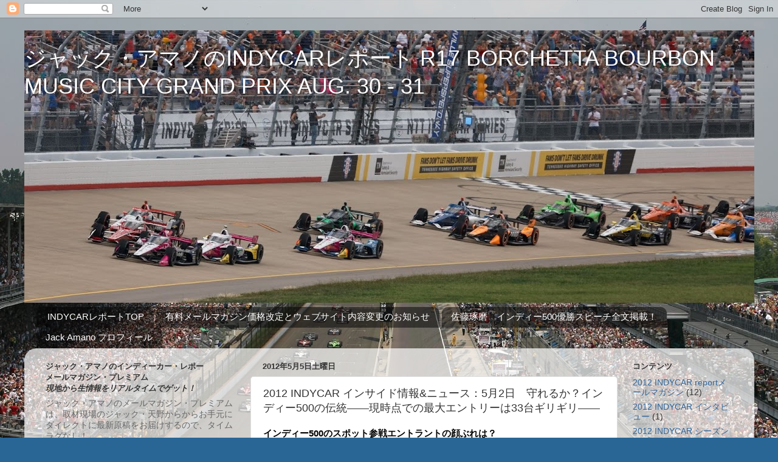

--- FILE ---
content_type: text/html; charset=utf-8
request_url: https://www.google.com/recaptcha/api2/aframe
body_size: 250
content:
<!DOCTYPE HTML><html><head><meta http-equiv="content-type" content="text/html; charset=UTF-8"></head><body><script nonce="DOjcYY59dH8ptzx5ikf4YA">/** Anti-fraud and anti-abuse applications only. See google.com/recaptcha */ try{var clients={'sodar':'https://pagead2.googlesyndication.com/pagead/sodar?'};window.addEventListener("message",function(a){try{if(a.source===window.parent){var b=JSON.parse(a.data);var c=clients[b['id']];if(c){var d=document.createElement('img');d.src=c+b['params']+'&rc='+(localStorage.getItem("rc::a")?sessionStorage.getItem("rc::b"):"");window.document.body.appendChild(d);sessionStorage.setItem("rc::e",parseInt(sessionStorage.getItem("rc::e")||0)+1);localStorage.setItem("rc::h",'1769822384702');}}}catch(b){}});window.parent.postMessage("_grecaptcha_ready", "*");}catch(b){}</script></body></html>